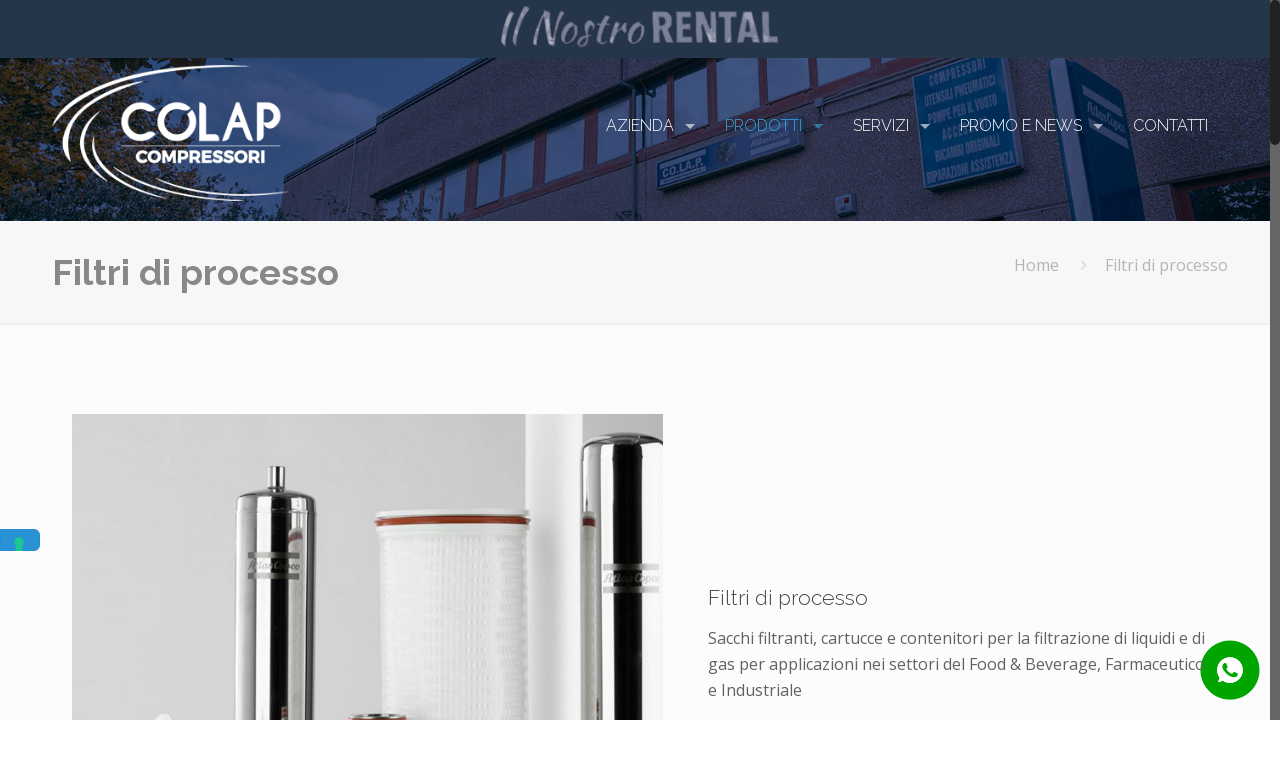

--- FILE ---
content_type: text/html; charset=utf-8
request_url: https://www.google.com/recaptcha/api2/anchor?ar=1&k=6LcjAZEUAAAAANN3zPlAIKQNmeippTY9InWZebq2&co=aHR0cHM6Ly93d3cuY29sYXBjb21wcmVzc29yaS5jb206NDQz&hl=en&v=PoyoqOPhxBO7pBk68S4YbpHZ&size=invisible&anchor-ms=20000&execute-ms=30000&cb=dwcglye49tht
body_size: 48561
content:
<!DOCTYPE HTML><html dir="ltr" lang="en"><head><meta http-equiv="Content-Type" content="text/html; charset=UTF-8">
<meta http-equiv="X-UA-Compatible" content="IE=edge">
<title>reCAPTCHA</title>
<style type="text/css">
/* cyrillic-ext */
@font-face {
  font-family: 'Roboto';
  font-style: normal;
  font-weight: 400;
  font-stretch: 100%;
  src: url(//fonts.gstatic.com/s/roboto/v48/KFO7CnqEu92Fr1ME7kSn66aGLdTylUAMa3GUBHMdazTgWw.woff2) format('woff2');
  unicode-range: U+0460-052F, U+1C80-1C8A, U+20B4, U+2DE0-2DFF, U+A640-A69F, U+FE2E-FE2F;
}
/* cyrillic */
@font-face {
  font-family: 'Roboto';
  font-style: normal;
  font-weight: 400;
  font-stretch: 100%;
  src: url(//fonts.gstatic.com/s/roboto/v48/KFO7CnqEu92Fr1ME7kSn66aGLdTylUAMa3iUBHMdazTgWw.woff2) format('woff2');
  unicode-range: U+0301, U+0400-045F, U+0490-0491, U+04B0-04B1, U+2116;
}
/* greek-ext */
@font-face {
  font-family: 'Roboto';
  font-style: normal;
  font-weight: 400;
  font-stretch: 100%;
  src: url(//fonts.gstatic.com/s/roboto/v48/KFO7CnqEu92Fr1ME7kSn66aGLdTylUAMa3CUBHMdazTgWw.woff2) format('woff2');
  unicode-range: U+1F00-1FFF;
}
/* greek */
@font-face {
  font-family: 'Roboto';
  font-style: normal;
  font-weight: 400;
  font-stretch: 100%;
  src: url(//fonts.gstatic.com/s/roboto/v48/KFO7CnqEu92Fr1ME7kSn66aGLdTylUAMa3-UBHMdazTgWw.woff2) format('woff2');
  unicode-range: U+0370-0377, U+037A-037F, U+0384-038A, U+038C, U+038E-03A1, U+03A3-03FF;
}
/* math */
@font-face {
  font-family: 'Roboto';
  font-style: normal;
  font-weight: 400;
  font-stretch: 100%;
  src: url(//fonts.gstatic.com/s/roboto/v48/KFO7CnqEu92Fr1ME7kSn66aGLdTylUAMawCUBHMdazTgWw.woff2) format('woff2');
  unicode-range: U+0302-0303, U+0305, U+0307-0308, U+0310, U+0312, U+0315, U+031A, U+0326-0327, U+032C, U+032F-0330, U+0332-0333, U+0338, U+033A, U+0346, U+034D, U+0391-03A1, U+03A3-03A9, U+03B1-03C9, U+03D1, U+03D5-03D6, U+03F0-03F1, U+03F4-03F5, U+2016-2017, U+2034-2038, U+203C, U+2040, U+2043, U+2047, U+2050, U+2057, U+205F, U+2070-2071, U+2074-208E, U+2090-209C, U+20D0-20DC, U+20E1, U+20E5-20EF, U+2100-2112, U+2114-2115, U+2117-2121, U+2123-214F, U+2190, U+2192, U+2194-21AE, U+21B0-21E5, U+21F1-21F2, U+21F4-2211, U+2213-2214, U+2216-22FF, U+2308-230B, U+2310, U+2319, U+231C-2321, U+2336-237A, U+237C, U+2395, U+239B-23B7, U+23D0, U+23DC-23E1, U+2474-2475, U+25AF, U+25B3, U+25B7, U+25BD, U+25C1, U+25CA, U+25CC, U+25FB, U+266D-266F, U+27C0-27FF, U+2900-2AFF, U+2B0E-2B11, U+2B30-2B4C, U+2BFE, U+3030, U+FF5B, U+FF5D, U+1D400-1D7FF, U+1EE00-1EEFF;
}
/* symbols */
@font-face {
  font-family: 'Roboto';
  font-style: normal;
  font-weight: 400;
  font-stretch: 100%;
  src: url(//fonts.gstatic.com/s/roboto/v48/KFO7CnqEu92Fr1ME7kSn66aGLdTylUAMaxKUBHMdazTgWw.woff2) format('woff2');
  unicode-range: U+0001-000C, U+000E-001F, U+007F-009F, U+20DD-20E0, U+20E2-20E4, U+2150-218F, U+2190, U+2192, U+2194-2199, U+21AF, U+21E6-21F0, U+21F3, U+2218-2219, U+2299, U+22C4-22C6, U+2300-243F, U+2440-244A, U+2460-24FF, U+25A0-27BF, U+2800-28FF, U+2921-2922, U+2981, U+29BF, U+29EB, U+2B00-2BFF, U+4DC0-4DFF, U+FFF9-FFFB, U+10140-1018E, U+10190-1019C, U+101A0, U+101D0-101FD, U+102E0-102FB, U+10E60-10E7E, U+1D2C0-1D2D3, U+1D2E0-1D37F, U+1F000-1F0FF, U+1F100-1F1AD, U+1F1E6-1F1FF, U+1F30D-1F30F, U+1F315, U+1F31C, U+1F31E, U+1F320-1F32C, U+1F336, U+1F378, U+1F37D, U+1F382, U+1F393-1F39F, U+1F3A7-1F3A8, U+1F3AC-1F3AF, U+1F3C2, U+1F3C4-1F3C6, U+1F3CA-1F3CE, U+1F3D4-1F3E0, U+1F3ED, U+1F3F1-1F3F3, U+1F3F5-1F3F7, U+1F408, U+1F415, U+1F41F, U+1F426, U+1F43F, U+1F441-1F442, U+1F444, U+1F446-1F449, U+1F44C-1F44E, U+1F453, U+1F46A, U+1F47D, U+1F4A3, U+1F4B0, U+1F4B3, U+1F4B9, U+1F4BB, U+1F4BF, U+1F4C8-1F4CB, U+1F4D6, U+1F4DA, U+1F4DF, U+1F4E3-1F4E6, U+1F4EA-1F4ED, U+1F4F7, U+1F4F9-1F4FB, U+1F4FD-1F4FE, U+1F503, U+1F507-1F50B, U+1F50D, U+1F512-1F513, U+1F53E-1F54A, U+1F54F-1F5FA, U+1F610, U+1F650-1F67F, U+1F687, U+1F68D, U+1F691, U+1F694, U+1F698, U+1F6AD, U+1F6B2, U+1F6B9-1F6BA, U+1F6BC, U+1F6C6-1F6CF, U+1F6D3-1F6D7, U+1F6E0-1F6EA, U+1F6F0-1F6F3, U+1F6F7-1F6FC, U+1F700-1F7FF, U+1F800-1F80B, U+1F810-1F847, U+1F850-1F859, U+1F860-1F887, U+1F890-1F8AD, U+1F8B0-1F8BB, U+1F8C0-1F8C1, U+1F900-1F90B, U+1F93B, U+1F946, U+1F984, U+1F996, U+1F9E9, U+1FA00-1FA6F, U+1FA70-1FA7C, U+1FA80-1FA89, U+1FA8F-1FAC6, U+1FACE-1FADC, U+1FADF-1FAE9, U+1FAF0-1FAF8, U+1FB00-1FBFF;
}
/* vietnamese */
@font-face {
  font-family: 'Roboto';
  font-style: normal;
  font-weight: 400;
  font-stretch: 100%;
  src: url(//fonts.gstatic.com/s/roboto/v48/KFO7CnqEu92Fr1ME7kSn66aGLdTylUAMa3OUBHMdazTgWw.woff2) format('woff2');
  unicode-range: U+0102-0103, U+0110-0111, U+0128-0129, U+0168-0169, U+01A0-01A1, U+01AF-01B0, U+0300-0301, U+0303-0304, U+0308-0309, U+0323, U+0329, U+1EA0-1EF9, U+20AB;
}
/* latin-ext */
@font-face {
  font-family: 'Roboto';
  font-style: normal;
  font-weight: 400;
  font-stretch: 100%;
  src: url(//fonts.gstatic.com/s/roboto/v48/KFO7CnqEu92Fr1ME7kSn66aGLdTylUAMa3KUBHMdazTgWw.woff2) format('woff2');
  unicode-range: U+0100-02BA, U+02BD-02C5, U+02C7-02CC, U+02CE-02D7, U+02DD-02FF, U+0304, U+0308, U+0329, U+1D00-1DBF, U+1E00-1E9F, U+1EF2-1EFF, U+2020, U+20A0-20AB, U+20AD-20C0, U+2113, U+2C60-2C7F, U+A720-A7FF;
}
/* latin */
@font-face {
  font-family: 'Roboto';
  font-style: normal;
  font-weight: 400;
  font-stretch: 100%;
  src: url(//fonts.gstatic.com/s/roboto/v48/KFO7CnqEu92Fr1ME7kSn66aGLdTylUAMa3yUBHMdazQ.woff2) format('woff2');
  unicode-range: U+0000-00FF, U+0131, U+0152-0153, U+02BB-02BC, U+02C6, U+02DA, U+02DC, U+0304, U+0308, U+0329, U+2000-206F, U+20AC, U+2122, U+2191, U+2193, U+2212, U+2215, U+FEFF, U+FFFD;
}
/* cyrillic-ext */
@font-face {
  font-family: 'Roboto';
  font-style: normal;
  font-weight: 500;
  font-stretch: 100%;
  src: url(//fonts.gstatic.com/s/roboto/v48/KFO7CnqEu92Fr1ME7kSn66aGLdTylUAMa3GUBHMdazTgWw.woff2) format('woff2');
  unicode-range: U+0460-052F, U+1C80-1C8A, U+20B4, U+2DE0-2DFF, U+A640-A69F, U+FE2E-FE2F;
}
/* cyrillic */
@font-face {
  font-family: 'Roboto';
  font-style: normal;
  font-weight: 500;
  font-stretch: 100%;
  src: url(//fonts.gstatic.com/s/roboto/v48/KFO7CnqEu92Fr1ME7kSn66aGLdTylUAMa3iUBHMdazTgWw.woff2) format('woff2');
  unicode-range: U+0301, U+0400-045F, U+0490-0491, U+04B0-04B1, U+2116;
}
/* greek-ext */
@font-face {
  font-family: 'Roboto';
  font-style: normal;
  font-weight: 500;
  font-stretch: 100%;
  src: url(//fonts.gstatic.com/s/roboto/v48/KFO7CnqEu92Fr1ME7kSn66aGLdTylUAMa3CUBHMdazTgWw.woff2) format('woff2');
  unicode-range: U+1F00-1FFF;
}
/* greek */
@font-face {
  font-family: 'Roboto';
  font-style: normal;
  font-weight: 500;
  font-stretch: 100%;
  src: url(//fonts.gstatic.com/s/roboto/v48/KFO7CnqEu92Fr1ME7kSn66aGLdTylUAMa3-UBHMdazTgWw.woff2) format('woff2');
  unicode-range: U+0370-0377, U+037A-037F, U+0384-038A, U+038C, U+038E-03A1, U+03A3-03FF;
}
/* math */
@font-face {
  font-family: 'Roboto';
  font-style: normal;
  font-weight: 500;
  font-stretch: 100%;
  src: url(//fonts.gstatic.com/s/roboto/v48/KFO7CnqEu92Fr1ME7kSn66aGLdTylUAMawCUBHMdazTgWw.woff2) format('woff2');
  unicode-range: U+0302-0303, U+0305, U+0307-0308, U+0310, U+0312, U+0315, U+031A, U+0326-0327, U+032C, U+032F-0330, U+0332-0333, U+0338, U+033A, U+0346, U+034D, U+0391-03A1, U+03A3-03A9, U+03B1-03C9, U+03D1, U+03D5-03D6, U+03F0-03F1, U+03F4-03F5, U+2016-2017, U+2034-2038, U+203C, U+2040, U+2043, U+2047, U+2050, U+2057, U+205F, U+2070-2071, U+2074-208E, U+2090-209C, U+20D0-20DC, U+20E1, U+20E5-20EF, U+2100-2112, U+2114-2115, U+2117-2121, U+2123-214F, U+2190, U+2192, U+2194-21AE, U+21B0-21E5, U+21F1-21F2, U+21F4-2211, U+2213-2214, U+2216-22FF, U+2308-230B, U+2310, U+2319, U+231C-2321, U+2336-237A, U+237C, U+2395, U+239B-23B7, U+23D0, U+23DC-23E1, U+2474-2475, U+25AF, U+25B3, U+25B7, U+25BD, U+25C1, U+25CA, U+25CC, U+25FB, U+266D-266F, U+27C0-27FF, U+2900-2AFF, U+2B0E-2B11, U+2B30-2B4C, U+2BFE, U+3030, U+FF5B, U+FF5D, U+1D400-1D7FF, U+1EE00-1EEFF;
}
/* symbols */
@font-face {
  font-family: 'Roboto';
  font-style: normal;
  font-weight: 500;
  font-stretch: 100%;
  src: url(//fonts.gstatic.com/s/roboto/v48/KFO7CnqEu92Fr1ME7kSn66aGLdTylUAMaxKUBHMdazTgWw.woff2) format('woff2');
  unicode-range: U+0001-000C, U+000E-001F, U+007F-009F, U+20DD-20E0, U+20E2-20E4, U+2150-218F, U+2190, U+2192, U+2194-2199, U+21AF, U+21E6-21F0, U+21F3, U+2218-2219, U+2299, U+22C4-22C6, U+2300-243F, U+2440-244A, U+2460-24FF, U+25A0-27BF, U+2800-28FF, U+2921-2922, U+2981, U+29BF, U+29EB, U+2B00-2BFF, U+4DC0-4DFF, U+FFF9-FFFB, U+10140-1018E, U+10190-1019C, U+101A0, U+101D0-101FD, U+102E0-102FB, U+10E60-10E7E, U+1D2C0-1D2D3, U+1D2E0-1D37F, U+1F000-1F0FF, U+1F100-1F1AD, U+1F1E6-1F1FF, U+1F30D-1F30F, U+1F315, U+1F31C, U+1F31E, U+1F320-1F32C, U+1F336, U+1F378, U+1F37D, U+1F382, U+1F393-1F39F, U+1F3A7-1F3A8, U+1F3AC-1F3AF, U+1F3C2, U+1F3C4-1F3C6, U+1F3CA-1F3CE, U+1F3D4-1F3E0, U+1F3ED, U+1F3F1-1F3F3, U+1F3F5-1F3F7, U+1F408, U+1F415, U+1F41F, U+1F426, U+1F43F, U+1F441-1F442, U+1F444, U+1F446-1F449, U+1F44C-1F44E, U+1F453, U+1F46A, U+1F47D, U+1F4A3, U+1F4B0, U+1F4B3, U+1F4B9, U+1F4BB, U+1F4BF, U+1F4C8-1F4CB, U+1F4D6, U+1F4DA, U+1F4DF, U+1F4E3-1F4E6, U+1F4EA-1F4ED, U+1F4F7, U+1F4F9-1F4FB, U+1F4FD-1F4FE, U+1F503, U+1F507-1F50B, U+1F50D, U+1F512-1F513, U+1F53E-1F54A, U+1F54F-1F5FA, U+1F610, U+1F650-1F67F, U+1F687, U+1F68D, U+1F691, U+1F694, U+1F698, U+1F6AD, U+1F6B2, U+1F6B9-1F6BA, U+1F6BC, U+1F6C6-1F6CF, U+1F6D3-1F6D7, U+1F6E0-1F6EA, U+1F6F0-1F6F3, U+1F6F7-1F6FC, U+1F700-1F7FF, U+1F800-1F80B, U+1F810-1F847, U+1F850-1F859, U+1F860-1F887, U+1F890-1F8AD, U+1F8B0-1F8BB, U+1F8C0-1F8C1, U+1F900-1F90B, U+1F93B, U+1F946, U+1F984, U+1F996, U+1F9E9, U+1FA00-1FA6F, U+1FA70-1FA7C, U+1FA80-1FA89, U+1FA8F-1FAC6, U+1FACE-1FADC, U+1FADF-1FAE9, U+1FAF0-1FAF8, U+1FB00-1FBFF;
}
/* vietnamese */
@font-face {
  font-family: 'Roboto';
  font-style: normal;
  font-weight: 500;
  font-stretch: 100%;
  src: url(//fonts.gstatic.com/s/roboto/v48/KFO7CnqEu92Fr1ME7kSn66aGLdTylUAMa3OUBHMdazTgWw.woff2) format('woff2');
  unicode-range: U+0102-0103, U+0110-0111, U+0128-0129, U+0168-0169, U+01A0-01A1, U+01AF-01B0, U+0300-0301, U+0303-0304, U+0308-0309, U+0323, U+0329, U+1EA0-1EF9, U+20AB;
}
/* latin-ext */
@font-face {
  font-family: 'Roboto';
  font-style: normal;
  font-weight: 500;
  font-stretch: 100%;
  src: url(//fonts.gstatic.com/s/roboto/v48/KFO7CnqEu92Fr1ME7kSn66aGLdTylUAMa3KUBHMdazTgWw.woff2) format('woff2');
  unicode-range: U+0100-02BA, U+02BD-02C5, U+02C7-02CC, U+02CE-02D7, U+02DD-02FF, U+0304, U+0308, U+0329, U+1D00-1DBF, U+1E00-1E9F, U+1EF2-1EFF, U+2020, U+20A0-20AB, U+20AD-20C0, U+2113, U+2C60-2C7F, U+A720-A7FF;
}
/* latin */
@font-face {
  font-family: 'Roboto';
  font-style: normal;
  font-weight: 500;
  font-stretch: 100%;
  src: url(//fonts.gstatic.com/s/roboto/v48/KFO7CnqEu92Fr1ME7kSn66aGLdTylUAMa3yUBHMdazQ.woff2) format('woff2');
  unicode-range: U+0000-00FF, U+0131, U+0152-0153, U+02BB-02BC, U+02C6, U+02DA, U+02DC, U+0304, U+0308, U+0329, U+2000-206F, U+20AC, U+2122, U+2191, U+2193, U+2212, U+2215, U+FEFF, U+FFFD;
}
/* cyrillic-ext */
@font-face {
  font-family: 'Roboto';
  font-style: normal;
  font-weight: 900;
  font-stretch: 100%;
  src: url(//fonts.gstatic.com/s/roboto/v48/KFO7CnqEu92Fr1ME7kSn66aGLdTylUAMa3GUBHMdazTgWw.woff2) format('woff2');
  unicode-range: U+0460-052F, U+1C80-1C8A, U+20B4, U+2DE0-2DFF, U+A640-A69F, U+FE2E-FE2F;
}
/* cyrillic */
@font-face {
  font-family: 'Roboto';
  font-style: normal;
  font-weight: 900;
  font-stretch: 100%;
  src: url(//fonts.gstatic.com/s/roboto/v48/KFO7CnqEu92Fr1ME7kSn66aGLdTylUAMa3iUBHMdazTgWw.woff2) format('woff2');
  unicode-range: U+0301, U+0400-045F, U+0490-0491, U+04B0-04B1, U+2116;
}
/* greek-ext */
@font-face {
  font-family: 'Roboto';
  font-style: normal;
  font-weight: 900;
  font-stretch: 100%;
  src: url(//fonts.gstatic.com/s/roboto/v48/KFO7CnqEu92Fr1ME7kSn66aGLdTylUAMa3CUBHMdazTgWw.woff2) format('woff2');
  unicode-range: U+1F00-1FFF;
}
/* greek */
@font-face {
  font-family: 'Roboto';
  font-style: normal;
  font-weight: 900;
  font-stretch: 100%;
  src: url(//fonts.gstatic.com/s/roboto/v48/KFO7CnqEu92Fr1ME7kSn66aGLdTylUAMa3-UBHMdazTgWw.woff2) format('woff2');
  unicode-range: U+0370-0377, U+037A-037F, U+0384-038A, U+038C, U+038E-03A1, U+03A3-03FF;
}
/* math */
@font-face {
  font-family: 'Roboto';
  font-style: normal;
  font-weight: 900;
  font-stretch: 100%;
  src: url(//fonts.gstatic.com/s/roboto/v48/KFO7CnqEu92Fr1ME7kSn66aGLdTylUAMawCUBHMdazTgWw.woff2) format('woff2');
  unicode-range: U+0302-0303, U+0305, U+0307-0308, U+0310, U+0312, U+0315, U+031A, U+0326-0327, U+032C, U+032F-0330, U+0332-0333, U+0338, U+033A, U+0346, U+034D, U+0391-03A1, U+03A3-03A9, U+03B1-03C9, U+03D1, U+03D5-03D6, U+03F0-03F1, U+03F4-03F5, U+2016-2017, U+2034-2038, U+203C, U+2040, U+2043, U+2047, U+2050, U+2057, U+205F, U+2070-2071, U+2074-208E, U+2090-209C, U+20D0-20DC, U+20E1, U+20E5-20EF, U+2100-2112, U+2114-2115, U+2117-2121, U+2123-214F, U+2190, U+2192, U+2194-21AE, U+21B0-21E5, U+21F1-21F2, U+21F4-2211, U+2213-2214, U+2216-22FF, U+2308-230B, U+2310, U+2319, U+231C-2321, U+2336-237A, U+237C, U+2395, U+239B-23B7, U+23D0, U+23DC-23E1, U+2474-2475, U+25AF, U+25B3, U+25B7, U+25BD, U+25C1, U+25CA, U+25CC, U+25FB, U+266D-266F, U+27C0-27FF, U+2900-2AFF, U+2B0E-2B11, U+2B30-2B4C, U+2BFE, U+3030, U+FF5B, U+FF5D, U+1D400-1D7FF, U+1EE00-1EEFF;
}
/* symbols */
@font-face {
  font-family: 'Roboto';
  font-style: normal;
  font-weight: 900;
  font-stretch: 100%;
  src: url(//fonts.gstatic.com/s/roboto/v48/KFO7CnqEu92Fr1ME7kSn66aGLdTylUAMaxKUBHMdazTgWw.woff2) format('woff2');
  unicode-range: U+0001-000C, U+000E-001F, U+007F-009F, U+20DD-20E0, U+20E2-20E4, U+2150-218F, U+2190, U+2192, U+2194-2199, U+21AF, U+21E6-21F0, U+21F3, U+2218-2219, U+2299, U+22C4-22C6, U+2300-243F, U+2440-244A, U+2460-24FF, U+25A0-27BF, U+2800-28FF, U+2921-2922, U+2981, U+29BF, U+29EB, U+2B00-2BFF, U+4DC0-4DFF, U+FFF9-FFFB, U+10140-1018E, U+10190-1019C, U+101A0, U+101D0-101FD, U+102E0-102FB, U+10E60-10E7E, U+1D2C0-1D2D3, U+1D2E0-1D37F, U+1F000-1F0FF, U+1F100-1F1AD, U+1F1E6-1F1FF, U+1F30D-1F30F, U+1F315, U+1F31C, U+1F31E, U+1F320-1F32C, U+1F336, U+1F378, U+1F37D, U+1F382, U+1F393-1F39F, U+1F3A7-1F3A8, U+1F3AC-1F3AF, U+1F3C2, U+1F3C4-1F3C6, U+1F3CA-1F3CE, U+1F3D4-1F3E0, U+1F3ED, U+1F3F1-1F3F3, U+1F3F5-1F3F7, U+1F408, U+1F415, U+1F41F, U+1F426, U+1F43F, U+1F441-1F442, U+1F444, U+1F446-1F449, U+1F44C-1F44E, U+1F453, U+1F46A, U+1F47D, U+1F4A3, U+1F4B0, U+1F4B3, U+1F4B9, U+1F4BB, U+1F4BF, U+1F4C8-1F4CB, U+1F4D6, U+1F4DA, U+1F4DF, U+1F4E3-1F4E6, U+1F4EA-1F4ED, U+1F4F7, U+1F4F9-1F4FB, U+1F4FD-1F4FE, U+1F503, U+1F507-1F50B, U+1F50D, U+1F512-1F513, U+1F53E-1F54A, U+1F54F-1F5FA, U+1F610, U+1F650-1F67F, U+1F687, U+1F68D, U+1F691, U+1F694, U+1F698, U+1F6AD, U+1F6B2, U+1F6B9-1F6BA, U+1F6BC, U+1F6C6-1F6CF, U+1F6D3-1F6D7, U+1F6E0-1F6EA, U+1F6F0-1F6F3, U+1F6F7-1F6FC, U+1F700-1F7FF, U+1F800-1F80B, U+1F810-1F847, U+1F850-1F859, U+1F860-1F887, U+1F890-1F8AD, U+1F8B0-1F8BB, U+1F8C0-1F8C1, U+1F900-1F90B, U+1F93B, U+1F946, U+1F984, U+1F996, U+1F9E9, U+1FA00-1FA6F, U+1FA70-1FA7C, U+1FA80-1FA89, U+1FA8F-1FAC6, U+1FACE-1FADC, U+1FADF-1FAE9, U+1FAF0-1FAF8, U+1FB00-1FBFF;
}
/* vietnamese */
@font-face {
  font-family: 'Roboto';
  font-style: normal;
  font-weight: 900;
  font-stretch: 100%;
  src: url(//fonts.gstatic.com/s/roboto/v48/KFO7CnqEu92Fr1ME7kSn66aGLdTylUAMa3OUBHMdazTgWw.woff2) format('woff2');
  unicode-range: U+0102-0103, U+0110-0111, U+0128-0129, U+0168-0169, U+01A0-01A1, U+01AF-01B0, U+0300-0301, U+0303-0304, U+0308-0309, U+0323, U+0329, U+1EA0-1EF9, U+20AB;
}
/* latin-ext */
@font-face {
  font-family: 'Roboto';
  font-style: normal;
  font-weight: 900;
  font-stretch: 100%;
  src: url(//fonts.gstatic.com/s/roboto/v48/KFO7CnqEu92Fr1ME7kSn66aGLdTylUAMa3KUBHMdazTgWw.woff2) format('woff2');
  unicode-range: U+0100-02BA, U+02BD-02C5, U+02C7-02CC, U+02CE-02D7, U+02DD-02FF, U+0304, U+0308, U+0329, U+1D00-1DBF, U+1E00-1E9F, U+1EF2-1EFF, U+2020, U+20A0-20AB, U+20AD-20C0, U+2113, U+2C60-2C7F, U+A720-A7FF;
}
/* latin */
@font-face {
  font-family: 'Roboto';
  font-style: normal;
  font-weight: 900;
  font-stretch: 100%;
  src: url(//fonts.gstatic.com/s/roboto/v48/KFO7CnqEu92Fr1ME7kSn66aGLdTylUAMa3yUBHMdazQ.woff2) format('woff2');
  unicode-range: U+0000-00FF, U+0131, U+0152-0153, U+02BB-02BC, U+02C6, U+02DA, U+02DC, U+0304, U+0308, U+0329, U+2000-206F, U+20AC, U+2122, U+2191, U+2193, U+2212, U+2215, U+FEFF, U+FFFD;
}

</style>
<link rel="stylesheet" type="text/css" href="https://www.gstatic.com/recaptcha/releases/PoyoqOPhxBO7pBk68S4YbpHZ/styles__ltr.css">
<script nonce="DZKyspBs1DuXauRRozvoqg" type="text/javascript">window['__recaptcha_api'] = 'https://www.google.com/recaptcha/api2/';</script>
<script type="text/javascript" src="https://www.gstatic.com/recaptcha/releases/PoyoqOPhxBO7pBk68S4YbpHZ/recaptcha__en.js" nonce="DZKyspBs1DuXauRRozvoqg">
      
    </script></head>
<body><div id="rc-anchor-alert" class="rc-anchor-alert"></div>
<input type="hidden" id="recaptcha-token" value="[base64]">
<script type="text/javascript" nonce="DZKyspBs1DuXauRRozvoqg">
      recaptcha.anchor.Main.init("[\x22ainput\x22,[\x22bgdata\x22,\x22\x22,\[base64]/[base64]/MjU1Ong/[base64]/[base64]/[base64]/[base64]/[base64]/[base64]/[base64]/[base64]/[base64]/[base64]/[base64]/[base64]/[base64]/[base64]/[base64]\\u003d\x22,\[base64]\\u003d\\u003d\x22,\x22wrzCk8KwwpjDuRtKw68Dw4HCg8K2wrM2cMO/w6PCuivCnWLDjsKsw6VNdsKXwqgsw4zDksKUwq3CtBTCshsHNcOQwr5rSMKIJ8KVVjtVfGxzw4PDkcK0QUU2S8OvwpUlw4oww78WJj5Dfi0AKsKOdMOHwpHDgsKdwp/Cl0/DpcOXOcKdH8KxIsKtw5LDicKaw7zCoT7CqQo7NXJ+Sl/[base64]/b8KGFBZ1D1zCojwYVxnCs8KTwrXCp1jDuHDDnsOKwrTCpAzDmxLCrMO3C8K6AcKqwpjCp8OpP8KOasO8w4vCgyPCpUfCgVcGw7DCjcOgDBpFwqLDrB5tw68dw4FywqlJNW8/wpYww51nYiRWeUPDqHTDi8O9TCdlwoI/XAfChlomVMKYGcO2w7rChTzCoMK8wovCkcOjcsOdbiXCkhJhw63DjG3Dk8OEw48swrHDpcKzARTDrxoMwrbDsS5Vbg3DosOvwq0cw43DpyBeLMKmw7R2wrvDr8Kiw7vDu0IIw5fCo8KFwqJrwrRQEsO6w7/CosKeIsOdM8KIwr7CrcKaw6NHw5TCqMKtw498XcKcecOxI8OXw6rCj2PCtcOPJB/DuE/Cul0RwpzCnMKJJ8OnwoUAwrwqMn8Swo4VLMKcw5AdNnk3wpESwrnDk0jCrsKBCmwWw5nCtzpSHcOwwq/DksOawqTCtEbDhMKBTA9vwqnDnVFtIsO6wo5qwpXCs8OJw7N8w4dXwqfCsUR+bCvCmcOhKhZEw5LCjsKuLzpuwq7CvGXCtB4OPRDCr3wBAwrCrVfCrCdeP1fCjsOsw5DCnwrCqGMOG8O2w5EAFcOUwoMGw4PCkMORDBFTwpnCl1/[base64]/XVIsw4TDk3xfSMOUVVHDhh7DgHcjFMO9ISLDrcOYwobCkk0BwpPDjy1iI8OBCHc9UGLCoMKywrZGbSzDnMO6wrLChcKrw7ULwpXDq8OUw5rDjXPDjMKLw67DiT/CkMKrw6HDmsOkAknDo8KyCcOKwrIYWMK+OcOVDMKANVYVwr02b8OvHlLDgXbDj13CscO2ahjCrQfCgMOswrbDqnrCq8OqwrE6GVwDwoNfw74yw5XCs8KOUsKUBsK8cD/[base64]/[base64]/VVRNwqodPcONZsOhw7PDk2XCtsOmw4HCrQkJVMOJJh7Cq1ofw7NmXXFTwpPCiwVAw73ClcKhw5Q0b8K9wrzDicKrGMOPw4fDkcOywp7CuBnCulRLQGfDjMKqJ1RawobDj8Kvwrd/w4LDnMOmwrrCqWNqakk7wokYwrTCrzMow6w+w6E1w5rDpMOcZ8Ksc8ONwpPCssK1wqDCrVBzw57CtsO/YRMqOcKNDirDmxzCrx7CqsKnfMKTw6XDr8OSXXHCpMKPw4oPCsK9w7bDv17Cn8KBM1vDtWfCvhDDnFfDvcO4w5Rrw67CjxTCl3UKwpw5w7RuO8KJKcOIw5hiwoZbwpXCqX/DmEM1w7/DlwnCmnbDkh0/wrLDmsKQw4dxTi3DsTTCosOow6MRw77Dl8KowqTCpG3CmsOMwpXDjMOhw54HICbCh0nCvh46GGrDsmIPw7cEw6fCr1DCrl7CksKewoDChSICwqnCk8Kbwr0EbsO/wplPN2PDvk8MUMK7w4gnw4fCs8Olwq7DrMOANgjDrsKZwpvChD7DisKYacKrw6jCmsKkwp3CgS03EMKWVVhfw4t1wrZ9wqw/w7NAw7XDh0MAE8OgwqNzw4VHKGgDwrPDizrDuMK9wprCpiPDncOvw7bCrMKLUV8QZGR8GnMtCMOYw6vDosK7w5FqDFhTAcKsw4l5NnHDggphSHDCpyF9Pws1w4PDkcOxBzdYwrVYw4t+w6XDtR/[base64]/w5DCniRycsOJw4TDv8KGw6fDgwBdX0nChsKbbRJPWsKbGjzCmVPCmsO+bkTDtQYnC2LDvBLCisOTwpjDt8OjdTXDjX0Kw5PDvSE3w7XDo8KYwq1gwofDgy9TUiLDrsO6w69QG8OYwqDDpnHDu8OWQC3Dsnt3w7/DscOmwrkZw4UCNcKCVmpZd8ORwq1Qa8KaecOHw7XDvMOZw73DnkxAKMKiMsK4ASPDvDthwoghwrApeMOewr3ChArCiGMqS8KjFcKwwqwNDzYfB3sbU8KYw5zCryfDl8K1wrLCgyk1Biw/Gztzw6MVwpzDjWsrwpXDpg7CrlHDjMOvP8OSHsKiwqFvYw/Dm8KBK0/DlMKFwqDCjxbDr0dLwqjCrjhVwpPDojLDvMOww6B+wpfDs8Omw4BjwqcuwrZ/w7QvNMOpL8OQFxLDncK4YwU9QcKewpUJw73DkjjCqCBWwrzDvMORwrZ3XcKeJ2HDkcOOOcOGUw/Cql3DmMKOUSZ0JTbDmcO7H0/CncO5wrvDlxfCmRPDt8OAwr1ALWIuKsOrWWp0w6EHw4drWsKyw74cdmPDucOGw7/CrcKaQMOYwoZXURLClmHCnsKiSsOqw5nDnMK7wqXCs8OgwrLCumNqwogiVWDCgBN1e2nDiWvCm8KOw7/[base64]/DnQPCkibDklXChS3Cq8KCPsKwW8OIw5TDplhrf3LCvcKJw6Nawr0Ddw/CvwMfNQlMw5l6IQRJw7Ygw6XDgsO1woVAbsKtwoZEEWx2e3LDnMOfOMOpdMOOQClLwqleJ8K/a0thwoY6w6YewrPDocO0w5kOXQfCoMKgw4/Dig9wAVNARcKFO0HDmMK9woBBXsK+f2cxMMOnTsOiwo8jDkg0UcOubFnDnibCvsKow63Cl8OVesOCw4lKw4jCp8KwPH/DrMKKSsO6AyB8c8KkV3zCrAMHw6zDojPCiHfCtyLDgiPDvlQLwqDDohTDtMOYOiEJMsK+wrB+w5Amw6/DjkQ7w5BHAcK9RnLClcOPKsK3ZD/CqzzCvjtfRRFXWMKcEcOEw49Dw61cA8OWwofDi29eAVXDv8KhwpRbIsOvFn7Dt8O1wrnCmMKCwpdpwrRhSD1DVWnDlhnClFjDok/CqsKEZMOGd8O2PnLDhMOGXifDnStqU0LDtMKHMMOswoJTMVYqQsOkRcKMwoAsecK0w7nDomgjQg/CrkJ4wqkRw7DCkm/DqjFow6VvwqLCuQ7CqsKJZcKvwozCqjBiwp/DtF5gXMK/WB02w65swoBVw5Vhwp80bcOJBsKMccKMQ8KxAMOOwrXCq1bCpnvDlcKBwoPDrMOXQj/DoU0bwo/CosKJwoTDlsK2TwtOwoQFwrzDn2x+GsOFw7jDlSE7wrYPw5pwRsKXwrzDsDdLRXEbbsObP8OOw7caR8KkBXDDjMORY8OhFsOnwqsQZsO9esKxw6paSkzCuybDrxFIw5JgRXbCvsK6PcKwwoguXcKwWcK9EHbCmcOXVsKrw4DChcOnGmBNwqd1wpTDty1kw7bDpzR/wrrCrcKYWlNALWQGZcKxNELCihJJag0wNwDDlQ/Ck8OTN1cLw7hwIMORK8K/ZcOJwqkywrnDuHwGJgDCnE5dbjpQw5xtRgPCqcODPU3CslFJwql1AxIMwonDmcO0w5vCjsOiw5x1w4rCsiBYw5/[base64]/CtcOhMHEoG8KzRx7Cg8O4RsOOwr3Dj8KfZjDClsK6IhnDnsKDw67Cp8K1wo00McOEw7QbNwTCmwDDtkfCgsOhHcKyCcOrVGZ0w7TDni5zwq3CqnNVVMOXwpEpHGt3wp/[base64]/DhMOIDjIVL8OqLR3CtMK0woZBwoDCi8K9EsKbw5rDqMO8wqkhGsKiw4YkZSLDly8fSsK9w4/[base64]/CrsKjw5pfwoXCgMKFw6Ajw4jDq8KzwpfDpcO8QwQFVDLDnsK/HcKKQy7DqBw+Nl7CjDNpw5zCkiTCvsOLw4w9woBGY0pWIMKuw4gpXHl2wq/Duyh+wozDkMKITTVqw7oyw5DDucOPB8Oow6XDmEM9w5jDuMOfKWrCkMKYw7PCoigjf1ZSw7xrDMK0dhfCvTrDjMK8LcKjIcOUw7vClkvDq8KlSMKEwrPCgsKAZMOBw4hIw5rDgFMAccKswqsQJSbCu0XDkMKDwqjDg8Oww7dvwp/Cvl5iYMOyw75UwpRgw7RpwqnCkcKedsKSwqXDicO+X3gSZTzDkXZ1IsKKwrIvd2QVZBvDsVnDr8Kaw78sNsODw4UceMOvw5vDhsKER8KEwrx3wqNewpfCqVPCrBHDicO4D8Olc8O6wojDojhYc3ZmwrjCkcOfXMOjw7ICK8OcIhvCsMKFw6rCtjTCkMKuw6/CgcODEcOXazxgYcKNRyw8wolqw7HDljp0woRow4McSiXDnMKiw5xTF8OLwrzCiCN3U8Kiw6DDnF/[base64]/VmM/wqdBIcKUW8OUJcKSHMOaIcOYw7/DscOQFCfCsRU7w5nCjsKgb8K3w71yw4XCv8OyJD5NEsO3w5zCucOzGwoscsOMwpI9wpTDqHfCmMOGwrZYEcKrQ8O9O8KHw6LCoMOdfk1Rw6wYw78Zw5/CrFTCh8KfAMK7wrjDpX8zw7JrwpNCw45swobDmwHDukrDuyhaw5jCqcKWwpzDk2vDt8Kmw4HDjAzClSLCuX/CksO8U1HDmTHDpMOrw43CrcK7KMKYSsKvEsOuOsO8w5DCj8OJworCk3A8Lj8FV25RfMOfBcOhw7/DvsO1wphHwr7Ds3E/[base64]/Ck8KALsOHYcK0L8KlEcK2algOLh9zJcKLLi1Bw63DisK2P8K2wq1cw6Q/[base64]/[base64]/B3FCwr4qAC4vwozDhMOpPlPCrlZiEsKmYlhNVMOcw7rDicOgwqUoTsKgTkMgPsK5IMKdwqoXeMK+ZCLCiMKowrzDk8OAOcKtZDTDicKKw6LCojfDncKOw6ZZw65Xwp3CgMKzw5kOLhMFTMOFw7Ipw7PChi8uwqAqb8Oyw78awoh/[base64]/[base64]/DjR1kwoYJDsKXQ8OswrfClsOqewzDoMKgLwIawpnDssOGfyYXw6NKcsKwwrnDvcOzwqUXwohkwoXCu8K5HMOSCUk0EsOswrYnwq7Cl8KWEcKUwpPCrhvCtcKXRsO5RMKHw5Rowp/DrRJ6w5bDtsOdworDlVfCisK6c8KoLDIWEz49QTFbw71oRcKFHsOSw63Cl8KcwrDDjzTCs8KSLlDCqBjCmsO7wodMOwECwoVYw7ZZw5/ClcKTw4HCocK9J8OQKnNEwq8IwqRzw4MLw6nDi8KGah7CvsOQeTjDk2vDtQjDn8KFw6DCk8OBVsOyVsOZw4A8PsOKPMKWw5IHYzzDj3/DgMOxw7HDulgAE8Kzw4UEY3UJTR8kw7fCqXTCgWQkdGvCtEXChcKtwpbDgMKXw7LDrFZzw5nCl0fDgcOCwoPDu1Ucw51+AMOuw4bCsWsiwrLDqsKkw74uwoLDrHXCq0rDqkLDh8OHwpHDpXnCl8KSTMO4fgnDlsOqTcKbHkJGSMK9IsODw7bDksOqRsOGwq/CksKWecO8wrpZw6rDkcOPw7RiLT3ChcO4w4wDdsOGYC/[base64]/[base64]/woHCmMK7PXjCqlN/VsO2wqvCg0tmfwRxU2ZEecO9wopPNScLG35Hw5Erw7AswrVoCsKNw6A0LsKSwrwlwpHDpsObBVEhJRzCgA1fw7fDtsKqYmQAwopONcOPw4LCgwbDkR0nwoQtCsOlRcKAICjCviPDvsOGw4/[base64]/DtsKcwqDDpkFdQMOEwq97LBoxwo5Ww6UiEsOow6Ihwp4GMi18wphcacOaw6fCgcO4w7BxAMOsw5nDtMOHwox6GRTCvcKFdMOGXw/DmnwdwoPDk2LDoFNMw4/CrsKiKMOSWTPDmMOwwqkyNMKWw7TDkywMwpE2BcORZMKyw7bDiMOWFsKEwoBAL8O7IsONTGQvwqrDuxfCtwnDhjTChV3CgCNiIVwBW2hywqfDocOwwoJ9U8Oga8KKw7jDumHCvsKUw7EgHsKmdnRzw4EBw78HNsOCPyMnw7Q3FMKzesOyUwTCslJ/UcO2KmjDrD9lFsOuTMOJwpFPMsOQVsO8dMOhw7ludxIgNx7ClBXDk2nCmyY2FFHDr8Oxwr/DrcOjYzfDvmTDjsOWw7bDhHfDhsOJw5sicw3CuwpaCF/[base64]/W0XDs0jDvyPDiB7Cu8KJw7VkbcKHfcO6McKYJsKBwq/DncKNw55uw5V8woRIfWHDoU7DvMOUPsKDw48aw5/DuFHDlsOmO285MsOZNMKwFjLCrsOFFhcAN8OZwoVTE1DDkWtPwqE0WsK0NlIQw4XDnX/DiMO8w5lGKMOPw6/CsH0Rw6dsCMKiOUfCmAbDqgQpNiPCjsO+wqDDoSYROHkUIMOUwoo7wrYfw5jDilZoPC/DkkLCq8KcHHHDs8OLwrsCw64jwrArwol+VsK4QExdL8OSwrrDrTcXw6XDj8K1wo9IS8OKA8ONw4dSwobCrDbDgsKJw5XCksKDwqEgw4PCsMK0QhlWw4jDm8Kxw5N2c8OZR2M/w6M+VEbDpcOgw6txd8OKdRdRw5bChV0mcEtcPMOTwqbDjXxZw68FI8KuLMORw5fDg0/CqgTCm8OFVMOkZg/ClcKMwqnCnHUEwqxDw4sedcKwwocVCRHCh2R/TCVIE8KOwrvCrHpxWntMwojChcKWDsOcwoTDryLDpE7CscKXw5A+aWhpwrZ3ScKTIcKFw7jDkHQMZcK8wqFBQsO2wo/[base64]/CgmPDn0Zswr3Cl0JsAz1jwr49b34mwrDCrEPDtMKgL8OCdMOJasOLwoDCu8KbScOZwozCn8OUbsOPw7HDncKLOjzDgCvDpSXDuBRnfQgawpDDjnfCusORw4PDq8OowqBRCcKDwqh9KDhGwocqw7F4woHDtHc4wrPCkysvHsOcwpDCtMK6NVPCj8OncMOHDMKlCxY/MFvCosKqC8KBwoVewrrCjigmwp8ew7DCtcKlTUVoZCIFwrPDkTzCuHjCqU7DgsOcBMOhw6LDtA7DqMK1binDuj9Yw7MgbMKCwrDDqcOHFcOow7/Cl8KjJl3CvTrCiy3CtSjDtS0IwoMgZcOEV8Kiw7MhYsKHwrjCgcK4w5AzN0nDnsO3N1NNNcOEOMO4SirDmnDCrsOywq0cK0/DgylwwodHJsOxVRx8wpnCrcKQIcKhwpXDig1FEMKXUFlCcsKWchPDkMOHTV/DvMKwwoZlQMKgw6jDhcOXPkQKY2bDgFYqOsOFYC/CkcOIwrzCl8OrTsKOw51LRMKVUcKHdUkSPhLDmSRlwrIPwrLDicOnD8O/[base64]/CujlKwppAwp4GL8Kpw6fCtMOQwqIewqQ1TylGQQLCtcKdGzLDucK4UcKwWxrCq8Kxw6rCqsOkMsOPwpkfXCsQw6/[base64]/CuMOTw6dKcwDDkcOIw6RvA8KfVAsPccKYIQ5Qw6hFbsO6MCR9fcKjwqcHKsKUGU7CqXkywr5lwpPDu8Kiw47CiUnCosKdYMK/wr/[base64]/[base64]/Doi3CvBDDqCppC8K8GMK/[base64]/GxUjw6bCiTMLez3CmxMmw63CoTcCAcKeQ8KpwoPDqhZOwpkcw4LCksKmwqzDuSAJwq1+w4NBwqDDmzRSwokbKgY8wq8oNMOjwrfDrFE9wqE/AMOzwrzCn8OFwqHCkEpcflYnFzvCgcKRORvDigUgUcOPPMOgwoMEwoPDj8OdQBxkVMKAecOCfMOuw5Amwq/DkcOOBcKdAcOUw5ZqUhprw4gnwrhyVh0OAn/Cq8KgT2DCjMK/wo/CmRHDoMK5wqnDjAobexsuwo/DkcO/CCMyw79LOGYnLiDDvDQiwqXCjMO8P2gZTTAtw7jDslPCnxzCrMODw5jDhFoQw75Pw58bNsOqw4vDhCNRwr8wW0Znw513KMOoJTHDpS8Rw4o1w5/[base64]/[base64]/[base64]/Cj8KHF1QUw5zCthhmwqvDoQBsMlPCuH/DpsO2aURcwrXDt8Ozw7sbwovDtHzCtVPCr2fDp0UoOFTCpMKpw79NKsKDECZ7w7IUw5QjwovDrgMoEsOGw63DrMO0wrrDgMKdEsK1E8OpC8O7ScKOQ8KbwpfCpcOUZMOcR1RvwpnCgsOhGcKnW8OoGwzDvh/[base64]/DtsOPaUTCvcOBQRUxIHwiw7XCkMKpfMKpDBLCvsO2MQxERgYrw6AbX8OSwpzDm8O/wohgG8OcH3MKwrnDmjl9UsKPw7HDnX1+Em1Aw7PCm8O8c8O0wq3DpDd7A8OGHlPDrHbCn0EHw4sHH8OtVMOPw6fCvWfDtnMDVsOVwoBlRsOTw43DlsKwwoxBBW0Xwo7ChMOESgBsVBHCsQxFT8Oba8KqC3Z/w4bDmS3Dl8KoacOrcMK1GcOsRMKOB8OQwqUTwrh0JibDoi41FF/DrgXDoCMPwq50LSR0HxEBNhXCksKed8KVJsKbw5nDmQPCiybDvsOmwrrDgTZkw7fCgcOdw7sAJMKic8OgwqrCuCHCrw/DqTMjTMKQRFDDjxF3A8KSw7cHw7VbV8KvYColworCmCNJai8fw4HDrsK0JRfCqsOVwoPCkcOow44EQXZuwo7DpsKSwo5BLMKJw6rCsMOGBMKkw7HCucKjwqzCsk0/PsK6woEBw7lKNMKvwqzCscKzGyrCscOIVCzCoMKsWDDCmsKmwpLCrG7CpEHCrsOWwqZhw6HCgsKoKmfDjD/Dr0fDjMKzwoHDthnDsE8nw6ccDMOZWsOgw4jCpT3DjjLDiBTDthdbKFo1wrc0wpnCsQYvTMOHB8Ofw61jLCoAwpJGbTzDqw7Do8Obw4rDtcKRwqQmwqRYw7ZPUsOpwqgRwq7DksKfw749w6/Dv8KzQMOibMK8B8K3PDcvw6gBw7R5OsKCwqQhW1nCmMK1OMOPaAnCgMOBwpHDiSXDr8K5w7gSwpwxwpwowoXCnQATG8KNb219BsKGw5x6QRkaw4HCqBDCjhhiw4HDh2/DnVfCpUF1wqM6worDkUx5DUDDukPCkcOqw7FMw5tFNcK3w4bDt3fDpcOPwq8dw5nDq8OLw6rCni7DnMKAw5M/b8OAQizCp8OJw6h1QmVvw4onUMO2wozChGXDqsO0w7/[base64]/DFDDh8OrNwXDosO2XVbDksKjYV/ClcKKeh7ChDHDtTzCuy3Do3/DgBUPwpzDr8OnW8K7wqcNwoZ6w4XCpMKHFiZMcH1JwrjDqsKrw745wqLDqUrCnxk2IkTCm8KzXBLDn8K3B0/Dk8KmHF7DvRbCqcKVJSzDihzDqsKdw5pSUMOxW3Rrw78Uw4nCusKww4tbODM0w7PDisKZIsOHwrLDuMO0w69bwrRIKAZcfzHCm8KaXV7DrcOlwpbCrlTCqT/CpsKMG8OcwpJ+wovDsihUPwItw4/CrBLDo8Kbw73CjloDwrwAw5doR8OAwqzDksO2J8KzwpV+w59aw7wgXxlQH1DCtRTDsWDDkcOXJsKxGRgCw5F5FsOoLDlTw7/CvsOHfF/[base64]/wq5WJTbDvcOIwr1cCsORXcKqw6QJO8KAEHQlUF3DtsKKGcO8CsOqEy93SMO9GsKDQ0ZMBCPDpsOEw7ZgeMOra3syGE5bw6zCt8OtfmnDtyjDrCPDvS7CssOrwqc0LMO/wrPCvhjCucOhbyTDvFsafQJvUcK/ZsKaYCLDqQthw6pGLQ/Dq8KXw7nCvcO5ZS8Jw4XCtWNrSCfCisKRwpzCjcOKw6rDqMKFw6HDn8ORwodyTHXCu8K1M3gMKsOiw4hcw73DssO/[base64]/DisKEwrHDv8K+wpjCp8OwYcOLw5XDmsOMbsKuUsKmwrcrB3/CrUF/d8O3wr/DgMOtBMOqS8Knw7g2Nh7CgTzDgW5JMANiVydzJFsmwqwXw6Y3wqHCj8KbHsKRw47DuUVsBFYiU8KKax/Do8K2wrbDocKcanHCpMOZKF7DqMKnH3jDkzJkwqLCiW0mw7DDlypZYD3CgcO7TF4JdSV8woHCt2IRG3dhwoBOMcOuwpYwU8Kxwqcaw4c6cMOUwpbDnVIHwpvDt3DCmcKzenfDnsOkSMO2ZsKMwqPDksKKKTsJw5/DggxuG8KPw6wkaz7DlQ80w4RTFzxMw6bCoTZfwo/Dp8OvVcKJwoLCoyrDhVp/w4HDqAwicyR3D0fCjh5NFMO0UBzDl8OiwqdgYAlCwo8Ew6Q+UlvCt8OjQiZ5TFNCwo3CmcOOTQ/CtGPCp20CasKVdMKVwoBtwrnCuMONwoTCqsOTw55rB8Oww60QL8OYw6HDtETClsOtw6DCh2Z6wrDCmhHDq3fCs8O4fHrDpDdEwrLCnxs7wpzDpcK/w4jDiTzCl8OXw4oCwqPDhE3DvsKwEAFnw7nDtjjDhcKCf8KPQcOFLRzCk39obcKYWsOUHg7CkMOrw6NPJFbDnkp1R8K0w4nDqsOBG8OqE8O/KMO0w4HCslTCujTDmMKgXsKLwqdUwrrDuzJIc2bDoTTCow9qCXB/w5rCmVfDvcK7cmXCuMO/PcKoeMKkMnzCl8KJw6PCqsKVDD/DlDzDkGEYw63CiMKLw4DCuMOgwr1sby3CkcKbwo5VGcONw43DjyDCpMOEwpXDiW5edcOVw4sXF8K5w4rCmnp0Gn/DkVEww5XDtcK7w7UxcBzClDd4w5nCoVkXIQTDlktpQcOOwo95A8O6RSp/w7/DqsKsw5rDm8O7wqDDqF/DlsOBwq/CkU/Dk8Odw77CgMK7w5xHFz3DgMK3w7/DkcOMODoSPEPDoMOow5UcfMOKfsOhw7VJSsKow516woPDu8O3w4vDmMKPwpnCmyPCkyLCq37CnMO5SsKMdcOsa8OQwrrDnsOKJXzCq0JawpEPwrogw5nCrsKxwqZxwqbCj3U2cGV5woQww5XCrwLCuVp2wobCnARuAU/DlVN2wrLCtSzDucOKW2tiR8Kmw7bDq8KMwqEdHsKdwrXCnT3DoHjDohoPwqVIaXZ5wpxJw7Etw6IBLMOrZR/DhcO1cC/DoH7ClinDnMK4V300w5HCosOibmHDgcKiSsKuwpY1UcKEw4EzcCJ7SQtfwq3Cm8OMIMKsw4bDlMKhT8OhwrAXHsKdPhHCkEPDjDbCisKUwq7DmwEKw5saJMK6PMO5DcK6JMKaRB/DgcKKwqoQMU3CsD1Fwq7CvTpRwq9NS3lUw6kiw5pbw6vCncKMfsKKWTEKw5YCF8KiwovCn8OgbG7Cp2IIw4g2w4HDp8OyBXHDjcK9XHPDhsKTwpHCpMOJw7/CtcKkcsOEN1nDjcKxOcKQwpQ0ZBnDj8OiwrcTY8KpwqvDsDQuGcOKVMK/wrXCrMK6HQ/Cj8KpWMKOw6vDihbCvCjDtMOcPVscwqnDlMO3fC83w7h0w6sFDsObwqJkGcKjwrrCvBvCqQ9kH8KqwqXCjxdTwqXCghp8w5Ftw4Ypw7QBAkfClTXCk13Dl8OvTcOqHcKSw7LCjMOrwp0lwpDDo8KeOMOQw75zw7J+aGQ/DBoGwp/Co8OGIAnDvMKaccKXEsOGI1vCvsOJwrLCuGwuUxnDlMOQdcKOwo1iYAnDqGJPwqnDuTrCgnrDlsKQacOzTXrDuRbCv0PDtcOkw6DCl8OlwrjCsDlqwoTDg8KhAMOhwpJnWcKmL8Kuw4kCEMKgw7lkZsKJw73CuB8xCRrCh8OpaAtzw6xqw5LCncKaC8KWwrh8w7/CtcObFVcNC8K/L8OowoTDs3LCisKKw6bCmsOIOsOwwq7DscKbMiPCjcKUCsO1wokvFTEPHsKBw5ZbesOrwpXCgHTClcK9RBbCiU/Dq8KTE8KWw6PDvcKiw6c1w6cjw6MEw7IOwpHDhXhEw5PDm8Ofc0d6w4AXwqE5w44Rw6MZHsK4wpbCricaOsKyJsKRw63Dj8KJASHCiH3CocOGNsKvf0LCusOtwpzDlsOVQF7Dm1gVwqYTwpDCmUd0wrMpSSPDjMKDRsOywq/CjhwDw7oiYRDCiCnCpiMUOMK6BwHDlCXDpFDDlsK9WcKnaVrDtcOuGgAuZcOUc0bCt8KVaMOJZsO7wo9GQl7DucKPGsKRGcOlwq/CqsKUwpTDmzDCkmYRYcKwSWTCpcO/wpM6w5PCisOBwovDpD4Rw4VDwq/[base64]/[base64]/ClEoZYx9nW8KXAsKEwoMAwpxoeMKVPyjDoWHDq8KebVbDnxVXEsKEwoDCplfDu8Kjw5Q9VAXCkMKywoTDvkcVw7jDsADDjcOmw5fCryXDlEjDrMOdw7pbOsOhR8Kfw6F4VnDCm38pZMOSw64jwqHDqmDDlk3Cv8OSwp3DjlHCgsKawp/DmsKfdSV9B8KIw4nCrcKuED3ChXfCgcOKe2bCk8OiZMOKwqXCs1jDj8OEwrPCtS50w7QNw5XCksO/wq/ChXJQOhbDsUTCocKOCcKReilFPQYaX8Kwwq97wrHCoFktwpROw55vM1J3w5BxByPCslvDg1pBwpJXwrrChMKCZ8O5J1oHwrTCncO1BUZUwo0Xw6pSVj/DrcO5w4UXXMO9w5vCkxh4OsKYwpfDq1IOwodWOMKcRVPClS/CrsKTw78Hwq7CnMKPwo3ChMKRK1vDj8KWwoU3N8OIw4zDmVwfwpMKFREMwpwaw5nDicO1ZgE/w5dyw5TDvsKfX8Kuw4hywokAGcKRwpwMwrDDoCZsBDZrwq05w7rDnsKbwqfCq2FQwpZww6LDiGHDpcObwr5DV8KLPTvCkmMrSX/[base64]/CrMOXwplAGFrDgRHCjcOQwrXCjRTDi8OrBQrDjcKvN8KhSMKxwq7CgSrCvcKJw63CmirDpcO5w6bDmMOYw5hNw5htSsOMV2/Co8KwwpjCqUDCg8ObwqHDnj8DIsOPw4HDiiHChVXCpsKSIWzDiRvCqMOXbG/Ctnc3ecK2woLDiywbYw3CocKkw74XXHEfwoTDszfDsUVJIHBEw6/ChT4TQVBDHizCk2hfw6XDhGrDginChsOjw5vDm18aw7FWdMO3wpPDu8K2wqbChxgpw7F2w6nDqMKkEXAhwoLDncOOwqPCvF/CrsObLU1NwqJ9SxQew4fDmSECw4tww6kue8KTYlwIwpZVGsOUw64qJ8KrwpzCpMO/wosRwoDCkMOHW8Kqw7HDu8OWHcOLTcKJw5wnwpnDhTRrPnzCsTgrMwvDksKmwrLDlMKJwqXCm8KHwqbCj1J9wr3CmcOUw7PCtBEQCMOiWB4wcQPDgizDpE/Ci8KZdsOnOB0IA8Kcw48OU8ORHcOFwqxLAsKswpzDqsK+wosjRWsUcHAswrfDghQYP8ObfU/Dq8KZWBLDqx/CmMKqw5Rww6PDg8OLw7IBa8Kiw58DwpzCmX7Cr8OHwqgOeMO9TzfDqsOoYi5lwqdrR03DrsK7w67DlsOewo4mdcKqHx4lw7stwpRrw4TDpiYGL8Ocw5LDpcOHw4TCisKJw4vDhVwLw6bCr8OPw688LcKfwpdlw6/[base64]/[base64]/w6/[base64]/w5/[base64]/[base64]/CocODXcKeXMKGUcOSF8KzOsOqb8OywonCgDghVcK9WmMBwqXCuBjCl8OvwrrClibDuTcNw4wzwq7CkUEiwrzDpMK+wpPDsXLCgnzDiTzDhXwww7fCtHI9DcK1RznDgsOZKMKnw7HDli0OWMO5HVPCpHnCpBsaw4dIw4DDviPDlH7Dl0jCnGpFU8KuCsOaL8KmdX/Dl8Orwpluw4TDn8OzwpXCvMOswr/[base64]/[base64]/[base64]/CkE51ScKUwrsUZC3CqgwcFAk/VjbDmsKcw6PCl33ChMKdw6Yew4sywrMpNMKNw6Edw5BHwr3DnmMHJsKrw7o5w6EiwrTCp0AyNSfCjMOyWSs5w7nChsOtwq/[base64]/[base64]/CpV1YMioOwr/CgsOHQMOAaCvDmsKzVsOzw6xowqrClHbCmsK5wpTCuhXDuMOOwpzDiELDsE3CjcOKw7zDrMKZGsO3TcKEw5BfEcK+wqY2w5fCgcK8csOPwqbDgHltwrnDiTlXw4RTwo/ClwshwqDCt8OQw6x0BsKwV8OVADHDryRST2wFI8O3ccKTw5EePWHClQvDl1fDrsO6woLDuy8qwqPDtlrClBjDrsK/P8KhUcKKwq3Dp8OfW8KBw6LCusK4NsOcw4NZwrgtIsKRK8OLe8Ohw48MeGDCm8Orw5rDskwSK33Ci8ONVcO1wqteJMKDw7bDr8KmwprCm8KcwoPCkxPCqMK+X8OCfcKDWcKuwoUUKcKRwrpbw6sTw5s/aTbDr8OMRsKDC1TDh8ORw5rCpVsbwpoNFm4qwpbDkxTCk8K4w4sNwqtOF3jCkcO6Y8OqcWgqJcOJw7/CkWPDh2/Cv8KdfMKKw6Zgw7/[base64]/DnFhUNAcGc0Z2wpnCr8OXVcKqE8OrwpzDhxLCnW3CvjZ+wqlFw7HDuG0lFRRKfMOReD9iw7nCol/CmcKtw55Iwr3CpMKFw5PCp8OIw7Y8wqXCjlJ0w6HCuMK5w6LCkMOZw6PDqRoVwp80w6TDi8OXwp3DuXLCkMOSw5dnC2Y/RFvCrFNIfDXDlAnDuQZvb8KBwonDtEPDklRIJ8OBw65dAMOeBwjDosOZwpUsEcK+PSTCscKmwqHCncKCw5HCmirCm3sgZjc6w5DDv8OsP8KBTWEAD8Oaw7dvw7/CusO6wobDkcKLwrzDosKGCGTCoVkgwrlRw4PDpMKmfV/[base64]/w7TDvQFrw6QifUk5SsK5wo0KLsOVY2dUwqDDnMKdwqo1wr0Jw4snNcOvw5bCqsOrPsO1V2BkwqXCucORw5DDpkvDqAfDnsKMZcKPNlUqwpHChMK1wqY3E2NQwp/DonXChMO1UsKtwo1WSTTDthjCuX5nwoBRHxZrwrlIw5/CucOGG2bCkwfChsORaUTCijHDsMK8wrtpwqLCrsOsAX/CtlMZMnnDsMO/wo/CvMOMwrtiC8K5X8K4w5xgDBNvIsONw4EKw6B9KzEkDjw5R8OYw6JFdTUJCVTCvsOmecK/woDDlFjCvsOhRz7DrhfCjXB8b8Ouw6Ivw6/Cr8KHwqcmw4t5w5EdGEwuK28uM0zCs8K2NsKSWCpmBMO6wqIPfMO7woFuR8OfHi5qwqlPB8OtwpHCqsOXbDRiwrJPw6nCmC3ChcKFw65HZh/ClsK4wr3CqxxmD8KXwq7DnGfDm8KFw5sCw61UNGfCqMKiw6LCsX/CmMKZWsObFytYwqnCqWMlYypAwopaw5LCj8OxwobDvsOXwrTDoHDCk8Kgw7kcwp4Nw4R2BMKPw67CrUrDpQ/Cl0BiA8K7LsOwJW8dw7MWcsOdwrMowp5idcKYw4Yaw7xYRsO5w4N6AMOpHsOww6FOwoQ6NcOSwqllaE1vc3lXw5s/[base64]/CqMOPDcOTw63DuXFmJEfDosK5w47CssOJIBAAHsKrUFNFwrEOw6XCiMOYwqvCtAvCn08rw7RtMcKyC8K7RMKJwqsWw6zDs0Mpw6Zkw4bChsKqw4MAw7MewpjDscKhQmlUwrdtK8K0b8OZQcO2QwfDggk4dMOxwrTCj8O/[base64]/[base64]/DrUrDvMKMwovClMOiw5JCworDi1nChQrCkcKIw49je09HTHrCiVbCrFrCtMOjwqDDnsOIRMOOfcOvw5MjBMKOwoJnwpF5woNmwoVMHcORw7jDkwfDi8KPVEM6D8OGwoPDlAUOwpVEcMOQL8OHX2/CrFRncxDCqBZww5Ane8K+UMKew6fDtXvCqjjDosO7aMO0wqnCmz/[base64]/DqcOmwrI5w5TCsC40KRrDg2A1DGjCmDI0wokKCSzCs8OYwprCtmJsw4A4w7jCncKNw57CjEXCkMKVwrwNwp7DuMOrOcK1dzFRw4xsA8KtfsOIWCh6LcKjwq/Ct0rDpm57wodqJcK+w4XDucOww5odbsOjw5/CpmbCsGlJbnIxwrxcSEPDs8O/w51sbz1eUgZew4p1wqsVB8O3RQJYwr85w61RWyLDkcOkwp5sw5HDm0FuW8K/Z2R4ecOWw5HDhsOOecKeIcOfccK9w5s5OFp2w5FuD27CiRnCk8Kzw4ISwpkowosIL0zChsKjcC4bwq/[base64]/w7t9UH/DoDvChcOLY8K2wobCg8KLOF0FR8OEw4R9fR8qwqZ+QDLCtsOgM8K/wqoWMcKDw4Y2w7/DvsK/w43DsMOrwpvCm8KXUG3ChTwvwofDnxPChnrCnsKMCMONw5xrFsKow419e8OKw4tufE5Tw7MWwpfDl8O+w6jDtcOfSCsKSsKrwojCpX3DkcO2ZsK4w7TDh8Kgw6jDqRTDtcO9w4RhHsKKAHwAYsO8An/CiX0gDMKgF8KvwqE4NMOYwqXDlxIrAQQOw4Z7w4rDtsOXwrvDsMKhRx4SRMKBw746wqLCvld/I8K1wpvCssOdIjFZJcK8w4ZYwpjCksKxclvCk17DncKOw69ywq/Do8KHe8K7My/Cr8OBNGPCuMOVwr3CncKuwqtIw7nCgcKDRsKDQMKASVjDrcOWeMKRwrMbZCRiw7/[base64]/[base64]/wosDw7nCr8O6VEbCg0F2OcK7w5vCv1/CoDtTNmTDjMO6VV/CoXvCicOZASchHU7DtQfCt8Kfcw/DhwnDqMOwUMOUw54Sw5XDuMOSwowgw4DDoRJhwpbCjBDCpjjDkcOSw4wESnfCrMKSw5TDnCXCt8K9VsO4wo8xf8OAM0zDocKMwprDrx/Dvx80w4JECnlhWGkjwpUDwqzCs3kJJMKEw5Y+X8Kmw7XClMObwp3DqBhOwox3w540w7oxQn7ChHMLPsKUwovDiiPDph1/LGjCpMOlNsKfw4vCh1zDsXJqw6gQwqDCmBXDlwTCgcO6EMOhwrIRCkHCtcOGRsKfYMKqRsOFXsOeH8Kmw6/CjXl0wolxQko5wqh2woAQGkIlGMKvKsOuw4/DsMKXcXbCohAUZRjDlEvCqVTCncOZZMOMUhrCgFsfMsKQw4jDr8OCw7dpfAZQwrcbJD/Cl2cwwrNgw7J/wpXCtXDDn8OcwqXDqADDqipsw5XDu8KqV8KzHXbDgcOYw4NkwpTDul1QdMOTPcKdwolBw7guwpZrGsKmSThMwqzDosKgw4rCm0/DtMKawqslw4slfG0CwqYeKnMaJMKfwpnDkTnCmcO0HsOVwrt6wozDsSdEw7HDqsKzwpwCB8O7WsKxwpY8w5bDhcKwOcO/[base64]/DqMKbw6Amwo5Cw7Vywp5mw4rDk0PCgMKwdcKDb3g8UMO1wqI8ZMK5JlkFOcKQRz3Cpyo8wr9aRsKJOkTCnHTCn8KyEMK8w4TCsljCqRzDpDM\\u003d\x22],null,[\x22conf\x22,null,\x226LcjAZEUAAAAANN3zPlAIKQNmeippTY9InWZebq2\x22,0,null,null,null,1,[21,125,63,73,95,87,41,43,42,83,102,105,109,121],[1017145,362],0,null,null,null,null,0,null,0,null,700,1,null,0,\[base64]/76lBhmnigkZhAoZnOKMAhnM8xEZ\x22,0,0,null,null,1,null,0,0,null,null,null,0],\x22https://www.colapcompressori.com:443\x22,null,[3,1,1],null,null,null,1,3600,[\x22https://www.google.com/intl/en/policies/privacy/\x22,\x22https://www.google.com/intl/en/policies/terms/\x22],\x22bSLXttACmeovMt7VZZHGP6DYxlx1tewUZAstqERKL1o\\u003d\x22,1,0,null,1,1769116828765,0,0,[57,225],null,[25,145,163,134,61],\x22RC-sZ4FA1Ld0kB6_w\x22,null,null,null,null,null,\x220dAFcWeA7l5rmFFvSPJ2SXC7pfsCm_fgtHzGQCj9pmHJwJmRO5M28mKp9ekODL1IE8t3XsKKzccMyre8vNnJPowLo6fwC8gBZz0w\x22,1769199628651]");
    </script></body></html>

--- FILE ---
content_type: text/css
request_url: https://www.colapcompressori.com/wp-content/themes/betheme-child/style.css?ver=15.4
body_size: 1823
content:
/*

Theme Name: 	Betheme Child

Theme URI: 		http://themes.muffingroup.com/betheme

Author: 		Muffin group

Author URI: 	http://muffingroup.com

Description:	Child Theme for Betheme - Premium WordPress Theme

Template:		betheme

Version: 		1.6.1

*/



/* Theme customization starts here

-------------------------------------------------------------- */


@import url('https://fonts.googleapis.com/css2?family=Lobster&display=swap');

@font-face {
    font-family: 'KapelkaNew';
    src: url('https://www.colapcompressori.com/font/KapelkaNew.woff2') format('woff2'),
        url('https://www.colapcompressori.com/font/KapelkaNew.woff') format('woff');
    font-weight: normal;
    font-style: normal;
    font-display: swap;
}




body { padding-top:0 !important;
	/*background: url('https://www.colapcompressori.com/wp-content/uploads/2018/12/snow-body.png') repeat fixed top center*/}



#Top_bar .banner_wrapper { 

   float: right;

   display:block;

}



.menu_wrapper {

   clear: both;

   width: 100%;

}



@media only screen and (min-width: 960px){

   body:not(.header-simple) #Top_bar #menu {

       margin: auto;

       display: flex !important;

       justify-content: center;

       background-color: transparent;

   }

}



@media all and (max-width: 960px) {

   #Top_bar #menu {

      background-color: #1e3b74 !important;

   }

}



#Top_bar .menu > li > a {

   padding: 0;

}

#Top_bar .menu > li > a span {

   border-color: transparent !important;

   text-transform: uppercase;

}



@media only screen and (max-width: 768px){
	body {font-size: 15px !important;}	
	.hide-on-mobile {display: none !important}
	.text-center .column_attr.align_right {text-align: center !important}
	.py-0 {padding-top: 0 !important;padding-bottom: 0 !important}
	.py-20 {padding-top: 20px !important;padding-bottom: 20px !important}
	.mb-0 {margin-bottom: 0 !important}
	.mt-20 {margin-top: 20px !important}
   #home-desc { background-image: none !important; }
	
#Top_bar #logo, .header-fixed #Top_bar #logo, .header-plain #Top_bar #logo, .header-transparent #Top_bar #logo {
    height: auto !important;
    line-height: normal !important;

}	
#Top_bar .logo #logo {
    padding: 0!important;
    margin: 8px 0 !important;
}	
#Top_bar .logo {
    position: static;
    float: none; 
				width: 100%;
    text-align: left;
    margin: 0 15px !important;
}
#Top_bar a.responsive-menu-toggle {
    top: 50% !important;
}
	#Top_bar #menu {
		position: absolute !important
	}
	#home-desc {
		padding-top: 20px !important;
		padding-bottom: 0!important
	}	
	
	.acquistaonline br {
		display: none
	}	
	.acquistaonline div {
		text-align: center !important
	}	
	.slide-home .bg-cover {
    background-size: contain !important;
    background-position: top !important;
    height: 255px;
	}	
	.home .icon_box {
		padding: 0 !important
	}
	.home .icon_box h3 {
		margin: 5px 0 !important
	}
	.home .column_icon_box {
		margin-bottom: 0 !important;
		
	}
	.home .icon_box .image_wrapper {
		display: none
	}
	.home .icon_box .desc_wrapper {
		border-top:1px solid #ccc
	}	
	body.page-template-default:not(.template-slider):not(.header-simple) #Header {
		min-height: 0
	}
#Subheader {
	padding: 10px 0;	
}
	/*#Footer .widgets_wrapper {
		display: none
	}	*/
	.cta h2{
		margin-bottom: 5px !important
	}
	.cta .section_wrapper .column {
		margin-bottom: 0
	}
}


.trailer_box .desc h2 {

   FONT-weight: 400;

   font-size: 1.6rem;

   width: 70%;

   margin: auto;

   text-shadow: 3px 3px 10px #000, -3px -3px 8px #000;

}



.sub-menu li { font-size: 14px; }



.acceptance-45{

  width: 40px!important;

  float: left;

}

.norma_impianto span:before{
	content: '';
}

.aziendaprivato .wpcf7-list-item {
	margin: 0
}
.aziendaprivato label {
	margin-right: 10px
}
.aziendaprivato input {
	float: left;
    margin: 7px 3px 0 0;
}
.nophone .subtitle{
	margin-bottom:55px
}
.desc_wrapper .subtitle {
    min-height: 45px;
    display: flex;
    justify-content: center;
    align-content: center;
    flex-direction: column;
    color: #000 !important;
    font-size: 15px;
}
.team .title {
	color: #2275ac;
    font-weight: 500;
}
.team.team_circle .image_frame.photo {
    width: 180px;
    height: 180px;
}
.button {
	color:#fff !important
}
@media (min-width: 1600px){
	.mleft {
		margin-left: 70px;
    margin-right: 45px;
	}
}

#slider-1-layer-1,
.tp-mask-wrap,
.banner_wrapper.hide-on-mobile{
	display:none !important
}

.tp-bgimg.defaultimg {
	box-shadow:inset 0 0 0 2000px rgba(0, 0, 0, 0.45)
}

.cta-footer {
	display: block;
    position: fixed;
    bottom: 0;
    background: #132345;
    padding:20px 0;
    width: 100%;
    z-index: 1;
	font-size:18px;
	text-transform:uppercase;
	font-weight:600
}
.cta-footer a {
    width: 50%;
    float: left;
    text-align: center;
	color:#fff
}
@media (max-width: 768px){
.cta-footer {
	display:block !important
}
	.footer_copy {
		padding-bottom:50px
	}
.grecaptcha-badge { 
    visibility: hidden;
}
		.testata-top p {
    margin: 0;
    font-size: 22px !important;
    color: #E51E21;
}
	#Header_wrapper {
    margin-top: 72px !important
}
}

.testata-top {
    color: #fff;
    text-align: center;
    padding: 5px 0 10px 0;
    font-weight: 600;
    position: fixed;
    top: 0;
    z-index: 111;
    width: 100%;
    left: 0;
    right: 0;
    margin: auto;
    background: #25354a;
	letter-spacing: 2px;

}
.testata-top p {
	margin: 0;
	font-size:35px;
	font-family: 'Lobster', cursive;
}
#Header_wrapper {
    position: relative;
    margin-top: 36px;
}

.telefono span.wpcf7-not-valid-tip {
	background-repeat: no-repeat !important;
    padding-left: 50px !important;
    top: -20px !important;
	width: auto !important;
    text-indent: inherit !important;
}

/**/
.KapelkaNew {
    font-family: 'KapelkaNew';
    font-size: 40px;
    margin-top: 25px;
    padding-left: 5px;
}
.promocard {
	background: #fff;

}
.promocard h3 {
	font-weight: 600;;
	line-height: 32px;
    padding: 30px;
    margin-bottom: 0;
    padding-bottom: 0;
}
.promo-img img {
	height:405px !important;
	width:100%;
	object-fit:cover
}
.promocont {
	padding: 0 20px
}
.promocont .column_image{
	margin-bottom: 0
}
.blue {
	color: #0455E4
}
.green {
	color: #41A40B
}

.promocard h4 {
	color: #000000;
		padding: 30px;
	font-weight: 600;
    font-size: 19px;
    line-height: 30px;
}
.postid-526  .post-header .title_wrapper h1 {
    font-size: 31px;
    line-height: 35px;
    font-weight: 600;
    padding-left: 15px;
    text-align: center;
}

@media (min-width: 1024px){
	.wa-desktop {
		display:block !important
	}
}
@media (max-width: 768px){
	.postid-526  .post-header .title_wrapper h1 {
    padding-left: 0;
}
.KapelkaNew {
    font-family: 'KapelkaNew';
    font-size: 30px;
    margin-top: 25px;
    padding-left: 5px;
    line-height: 32px;
}
	
	.atlas .alignright {
		float: none;
		margin: 0;
		text-align: center;
	}
.promocont {
    padding: 0 0;
}
}


.iubenda-cs-container button:after {
	display:none !important
}
.grecaptcha-badge { 
    visibility: hidden;
}

.staff {
	min-height:485px
}
.staff .desc_wrapper .subtitle {
    min-height: 80px;
    display: flex;
        justify-content: flex-start;
    align-content: center;
    flex-direction: column;
    color: #000 !important;
    font-size: 15px;
}

.staff .title {
    font-size: 18px;;
	font-weight:600
}

.senzateelfono  {
    padding-top: 25px;
}

--- FILE ---
content_type: application/javascript; charset=utf-8
request_url: https://cs.iubenda.com/cookie-solution/confs/js/8153697.js
body_size: -247
content:
_iub.csRC = { consApiKey: 'bCBgi7tjMhSMxoLhHnpkaB7IyYhAFN5B', showBranding: false, publicId: '819074e0-6db6-11ee-8bfc-5ad8d8c564c0', floatingGroup: false };
_iub.csEnabled = true;
_iub.csPurposes = [4,5,3,1];
_iub.cpUpd = 1747840472;
_iub.csT = 0.5;
_iub.googleConsentModeV2 = true;
_iub.totalNumberOfProviders = 8;


--- FILE ---
content_type: application/javascript
request_url: https://www.colapcompressori.com/wp-content/themes/betheme-child/custom.js
body_size: -146
content:
jQuery(document).ready(function($) {
$('a.smooth').click(function(){
    $('html, body').animate({
        scrollTop: $( $(this).attr('href') ).offset().top
    }, 500);
    return false;
});
		jQuery('.aziendaprivato .wpcf7-list-item.first input').attr('id','az');
	jQuery('.aziendaprivato .wpcf7-list-item.last input').attr('id','priv');
	
 jQuery('#priv').live('change', function(){
					if ( $(this).is(':checked') ) {
								$('#ragione').hide();
								$('#iva').hide();
								$('#cf').show();
				} else {
								$('#ragione').show();
								$('#iva').show();
								$('#cf').hide();
				}
 });
	
 jQuery('#az').live('change', function(){
					if ( $(this).is(':checked') ) {
								$('#ragione').show();
								$('#iva').show();
								$('#cf').hide();
				} else {
								$('#cf').hide();
								$('#ragione').show();
								$('#iva').show();					
				}
 });
	
	
}); 
	